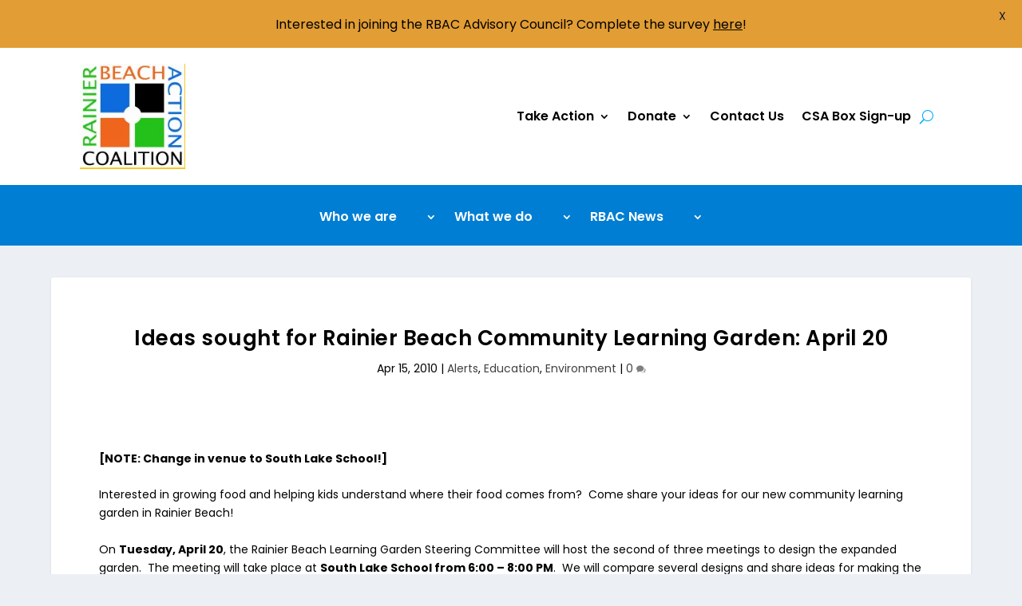

--- FILE ---
content_type: text/html; charset=utf-8
request_url: https://www.google.com/recaptcha/api2/anchor?ar=1&k=6LcmGxYqAAAAABJr1U31vimz6TYfqWg6WuwOIGhv&co=aHR0cHM6Ly93d3cucmJjb2FsaXRpb24ub3JnOjQ0Mw..&hl=en&v=PoyoqOPhxBO7pBk68S4YbpHZ&size=normal&anchor-ms=20000&execute-ms=30000&cb=oqy6hi8hg531
body_size: 49475
content:
<!DOCTYPE HTML><html dir="ltr" lang="en"><head><meta http-equiv="Content-Type" content="text/html; charset=UTF-8">
<meta http-equiv="X-UA-Compatible" content="IE=edge">
<title>reCAPTCHA</title>
<style type="text/css">
/* cyrillic-ext */
@font-face {
  font-family: 'Roboto';
  font-style: normal;
  font-weight: 400;
  font-stretch: 100%;
  src: url(//fonts.gstatic.com/s/roboto/v48/KFO7CnqEu92Fr1ME7kSn66aGLdTylUAMa3GUBHMdazTgWw.woff2) format('woff2');
  unicode-range: U+0460-052F, U+1C80-1C8A, U+20B4, U+2DE0-2DFF, U+A640-A69F, U+FE2E-FE2F;
}
/* cyrillic */
@font-face {
  font-family: 'Roboto';
  font-style: normal;
  font-weight: 400;
  font-stretch: 100%;
  src: url(//fonts.gstatic.com/s/roboto/v48/KFO7CnqEu92Fr1ME7kSn66aGLdTylUAMa3iUBHMdazTgWw.woff2) format('woff2');
  unicode-range: U+0301, U+0400-045F, U+0490-0491, U+04B0-04B1, U+2116;
}
/* greek-ext */
@font-face {
  font-family: 'Roboto';
  font-style: normal;
  font-weight: 400;
  font-stretch: 100%;
  src: url(//fonts.gstatic.com/s/roboto/v48/KFO7CnqEu92Fr1ME7kSn66aGLdTylUAMa3CUBHMdazTgWw.woff2) format('woff2');
  unicode-range: U+1F00-1FFF;
}
/* greek */
@font-face {
  font-family: 'Roboto';
  font-style: normal;
  font-weight: 400;
  font-stretch: 100%;
  src: url(//fonts.gstatic.com/s/roboto/v48/KFO7CnqEu92Fr1ME7kSn66aGLdTylUAMa3-UBHMdazTgWw.woff2) format('woff2');
  unicode-range: U+0370-0377, U+037A-037F, U+0384-038A, U+038C, U+038E-03A1, U+03A3-03FF;
}
/* math */
@font-face {
  font-family: 'Roboto';
  font-style: normal;
  font-weight: 400;
  font-stretch: 100%;
  src: url(//fonts.gstatic.com/s/roboto/v48/KFO7CnqEu92Fr1ME7kSn66aGLdTylUAMawCUBHMdazTgWw.woff2) format('woff2');
  unicode-range: U+0302-0303, U+0305, U+0307-0308, U+0310, U+0312, U+0315, U+031A, U+0326-0327, U+032C, U+032F-0330, U+0332-0333, U+0338, U+033A, U+0346, U+034D, U+0391-03A1, U+03A3-03A9, U+03B1-03C9, U+03D1, U+03D5-03D6, U+03F0-03F1, U+03F4-03F5, U+2016-2017, U+2034-2038, U+203C, U+2040, U+2043, U+2047, U+2050, U+2057, U+205F, U+2070-2071, U+2074-208E, U+2090-209C, U+20D0-20DC, U+20E1, U+20E5-20EF, U+2100-2112, U+2114-2115, U+2117-2121, U+2123-214F, U+2190, U+2192, U+2194-21AE, U+21B0-21E5, U+21F1-21F2, U+21F4-2211, U+2213-2214, U+2216-22FF, U+2308-230B, U+2310, U+2319, U+231C-2321, U+2336-237A, U+237C, U+2395, U+239B-23B7, U+23D0, U+23DC-23E1, U+2474-2475, U+25AF, U+25B3, U+25B7, U+25BD, U+25C1, U+25CA, U+25CC, U+25FB, U+266D-266F, U+27C0-27FF, U+2900-2AFF, U+2B0E-2B11, U+2B30-2B4C, U+2BFE, U+3030, U+FF5B, U+FF5D, U+1D400-1D7FF, U+1EE00-1EEFF;
}
/* symbols */
@font-face {
  font-family: 'Roboto';
  font-style: normal;
  font-weight: 400;
  font-stretch: 100%;
  src: url(//fonts.gstatic.com/s/roboto/v48/KFO7CnqEu92Fr1ME7kSn66aGLdTylUAMaxKUBHMdazTgWw.woff2) format('woff2');
  unicode-range: U+0001-000C, U+000E-001F, U+007F-009F, U+20DD-20E0, U+20E2-20E4, U+2150-218F, U+2190, U+2192, U+2194-2199, U+21AF, U+21E6-21F0, U+21F3, U+2218-2219, U+2299, U+22C4-22C6, U+2300-243F, U+2440-244A, U+2460-24FF, U+25A0-27BF, U+2800-28FF, U+2921-2922, U+2981, U+29BF, U+29EB, U+2B00-2BFF, U+4DC0-4DFF, U+FFF9-FFFB, U+10140-1018E, U+10190-1019C, U+101A0, U+101D0-101FD, U+102E0-102FB, U+10E60-10E7E, U+1D2C0-1D2D3, U+1D2E0-1D37F, U+1F000-1F0FF, U+1F100-1F1AD, U+1F1E6-1F1FF, U+1F30D-1F30F, U+1F315, U+1F31C, U+1F31E, U+1F320-1F32C, U+1F336, U+1F378, U+1F37D, U+1F382, U+1F393-1F39F, U+1F3A7-1F3A8, U+1F3AC-1F3AF, U+1F3C2, U+1F3C4-1F3C6, U+1F3CA-1F3CE, U+1F3D4-1F3E0, U+1F3ED, U+1F3F1-1F3F3, U+1F3F5-1F3F7, U+1F408, U+1F415, U+1F41F, U+1F426, U+1F43F, U+1F441-1F442, U+1F444, U+1F446-1F449, U+1F44C-1F44E, U+1F453, U+1F46A, U+1F47D, U+1F4A3, U+1F4B0, U+1F4B3, U+1F4B9, U+1F4BB, U+1F4BF, U+1F4C8-1F4CB, U+1F4D6, U+1F4DA, U+1F4DF, U+1F4E3-1F4E6, U+1F4EA-1F4ED, U+1F4F7, U+1F4F9-1F4FB, U+1F4FD-1F4FE, U+1F503, U+1F507-1F50B, U+1F50D, U+1F512-1F513, U+1F53E-1F54A, U+1F54F-1F5FA, U+1F610, U+1F650-1F67F, U+1F687, U+1F68D, U+1F691, U+1F694, U+1F698, U+1F6AD, U+1F6B2, U+1F6B9-1F6BA, U+1F6BC, U+1F6C6-1F6CF, U+1F6D3-1F6D7, U+1F6E0-1F6EA, U+1F6F0-1F6F3, U+1F6F7-1F6FC, U+1F700-1F7FF, U+1F800-1F80B, U+1F810-1F847, U+1F850-1F859, U+1F860-1F887, U+1F890-1F8AD, U+1F8B0-1F8BB, U+1F8C0-1F8C1, U+1F900-1F90B, U+1F93B, U+1F946, U+1F984, U+1F996, U+1F9E9, U+1FA00-1FA6F, U+1FA70-1FA7C, U+1FA80-1FA89, U+1FA8F-1FAC6, U+1FACE-1FADC, U+1FADF-1FAE9, U+1FAF0-1FAF8, U+1FB00-1FBFF;
}
/* vietnamese */
@font-face {
  font-family: 'Roboto';
  font-style: normal;
  font-weight: 400;
  font-stretch: 100%;
  src: url(//fonts.gstatic.com/s/roboto/v48/KFO7CnqEu92Fr1ME7kSn66aGLdTylUAMa3OUBHMdazTgWw.woff2) format('woff2');
  unicode-range: U+0102-0103, U+0110-0111, U+0128-0129, U+0168-0169, U+01A0-01A1, U+01AF-01B0, U+0300-0301, U+0303-0304, U+0308-0309, U+0323, U+0329, U+1EA0-1EF9, U+20AB;
}
/* latin-ext */
@font-face {
  font-family: 'Roboto';
  font-style: normal;
  font-weight: 400;
  font-stretch: 100%;
  src: url(//fonts.gstatic.com/s/roboto/v48/KFO7CnqEu92Fr1ME7kSn66aGLdTylUAMa3KUBHMdazTgWw.woff2) format('woff2');
  unicode-range: U+0100-02BA, U+02BD-02C5, U+02C7-02CC, U+02CE-02D7, U+02DD-02FF, U+0304, U+0308, U+0329, U+1D00-1DBF, U+1E00-1E9F, U+1EF2-1EFF, U+2020, U+20A0-20AB, U+20AD-20C0, U+2113, U+2C60-2C7F, U+A720-A7FF;
}
/* latin */
@font-face {
  font-family: 'Roboto';
  font-style: normal;
  font-weight: 400;
  font-stretch: 100%;
  src: url(//fonts.gstatic.com/s/roboto/v48/KFO7CnqEu92Fr1ME7kSn66aGLdTylUAMa3yUBHMdazQ.woff2) format('woff2');
  unicode-range: U+0000-00FF, U+0131, U+0152-0153, U+02BB-02BC, U+02C6, U+02DA, U+02DC, U+0304, U+0308, U+0329, U+2000-206F, U+20AC, U+2122, U+2191, U+2193, U+2212, U+2215, U+FEFF, U+FFFD;
}
/* cyrillic-ext */
@font-face {
  font-family: 'Roboto';
  font-style: normal;
  font-weight: 500;
  font-stretch: 100%;
  src: url(//fonts.gstatic.com/s/roboto/v48/KFO7CnqEu92Fr1ME7kSn66aGLdTylUAMa3GUBHMdazTgWw.woff2) format('woff2');
  unicode-range: U+0460-052F, U+1C80-1C8A, U+20B4, U+2DE0-2DFF, U+A640-A69F, U+FE2E-FE2F;
}
/* cyrillic */
@font-face {
  font-family: 'Roboto';
  font-style: normal;
  font-weight: 500;
  font-stretch: 100%;
  src: url(//fonts.gstatic.com/s/roboto/v48/KFO7CnqEu92Fr1ME7kSn66aGLdTylUAMa3iUBHMdazTgWw.woff2) format('woff2');
  unicode-range: U+0301, U+0400-045F, U+0490-0491, U+04B0-04B1, U+2116;
}
/* greek-ext */
@font-face {
  font-family: 'Roboto';
  font-style: normal;
  font-weight: 500;
  font-stretch: 100%;
  src: url(//fonts.gstatic.com/s/roboto/v48/KFO7CnqEu92Fr1ME7kSn66aGLdTylUAMa3CUBHMdazTgWw.woff2) format('woff2');
  unicode-range: U+1F00-1FFF;
}
/* greek */
@font-face {
  font-family: 'Roboto';
  font-style: normal;
  font-weight: 500;
  font-stretch: 100%;
  src: url(//fonts.gstatic.com/s/roboto/v48/KFO7CnqEu92Fr1ME7kSn66aGLdTylUAMa3-UBHMdazTgWw.woff2) format('woff2');
  unicode-range: U+0370-0377, U+037A-037F, U+0384-038A, U+038C, U+038E-03A1, U+03A3-03FF;
}
/* math */
@font-face {
  font-family: 'Roboto';
  font-style: normal;
  font-weight: 500;
  font-stretch: 100%;
  src: url(//fonts.gstatic.com/s/roboto/v48/KFO7CnqEu92Fr1ME7kSn66aGLdTylUAMawCUBHMdazTgWw.woff2) format('woff2');
  unicode-range: U+0302-0303, U+0305, U+0307-0308, U+0310, U+0312, U+0315, U+031A, U+0326-0327, U+032C, U+032F-0330, U+0332-0333, U+0338, U+033A, U+0346, U+034D, U+0391-03A1, U+03A3-03A9, U+03B1-03C9, U+03D1, U+03D5-03D6, U+03F0-03F1, U+03F4-03F5, U+2016-2017, U+2034-2038, U+203C, U+2040, U+2043, U+2047, U+2050, U+2057, U+205F, U+2070-2071, U+2074-208E, U+2090-209C, U+20D0-20DC, U+20E1, U+20E5-20EF, U+2100-2112, U+2114-2115, U+2117-2121, U+2123-214F, U+2190, U+2192, U+2194-21AE, U+21B0-21E5, U+21F1-21F2, U+21F4-2211, U+2213-2214, U+2216-22FF, U+2308-230B, U+2310, U+2319, U+231C-2321, U+2336-237A, U+237C, U+2395, U+239B-23B7, U+23D0, U+23DC-23E1, U+2474-2475, U+25AF, U+25B3, U+25B7, U+25BD, U+25C1, U+25CA, U+25CC, U+25FB, U+266D-266F, U+27C0-27FF, U+2900-2AFF, U+2B0E-2B11, U+2B30-2B4C, U+2BFE, U+3030, U+FF5B, U+FF5D, U+1D400-1D7FF, U+1EE00-1EEFF;
}
/* symbols */
@font-face {
  font-family: 'Roboto';
  font-style: normal;
  font-weight: 500;
  font-stretch: 100%;
  src: url(//fonts.gstatic.com/s/roboto/v48/KFO7CnqEu92Fr1ME7kSn66aGLdTylUAMaxKUBHMdazTgWw.woff2) format('woff2');
  unicode-range: U+0001-000C, U+000E-001F, U+007F-009F, U+20DD-20E0, U+20E2-20E4, U+2150-218F, U+2190, U+2192, U+2194-2199, U+21AF, U+21E6-21F0, U+21F3, U+2218-2219, U+2299, U+22C4-22C6, U+2300-243F, U+2440-244A, U+2460-24FF, U+25A0-27BF, U+2800-28FF, U+2921-2922, U+2981, U+29BF, U+29EB, U+2B00-2BFF, U+4DC0-4DFF, U+FFF9-FFFB, U+10140-1018E, U+10190-1019C, U+101A0, U+101D0-101FD, U+102E0-102FB, U+10E60-10E7E, U+1D2C0-1D2D3, U+1D2E0-1D37F, U+1F000-1F0FF, U+1F100-1F1AD, U+1F1E6-1F1FF, U+1F30D-1F30F, U+1F315, U+1F31C, U+1F31E, U+1F320-1F32C, U+1F336, U+1F378, U+1F37D, U+1F382, U+1F393-1F39F, U+1F3A7-1F3A8, U+1F3AC-1F3AF, U+1F3C2, U+1F3C4-1F3C6, U+1F3CA-1F3CE, U+1F3D4-1F3E0, U+1F3ED, U+1F3F1-1F3F3, U+1F3F5-1F3F7, U+1F408, U+1F415, U+1F41F, U+1F426, U+1F43F, U+1F441-1F442, U+1F444, U+1F446-1F449, U+1F44C-1F44E, U+1F453, U+1F46A, U+1F47D, U+1F4A3, U+1F4B0, U+1F4B3, U+1F4B9, U+1F4BB, U+1F4BF, U+1F4C8-1F4CB, U+1F4D6, U+1F4DA, U+1F4DF, U+1F4E3-1F4E6, U+1F4EA-1F4ED, U+1F4F7, U+1F4F9-1F4FB, U+1F4FD-1F4FE, U+1F503, U+1F507-1F50B, U+1F50D, U+1F512-1F513, U+1F53E-1F54A, U+1F54F-1F5FA, U+1F610, U+1F650-1F67F, U+1F687, U+1F68D, U+1F691, U+1F694, U+1F698, U+1F6AD, U+1F6B2, U+1F6B9-1F6BA, U+1F6BC, U+1F6C6-1F6CF, U+1F6D3-1F6D7, U+1F6E0-1F6EA, U+1F6F0-1F6F3, U+1F6F7-1F6FC, U+1F700-1F7FF, U+1F800-1F80B, U+1F810-1F847, U+1F850-1F859, U+1F860-1F887, U+1F890-1F8AD, U+1F8B0-1F8BB, U+1F8C0-1F8C1, U+1F900-1F90B, U+1F93B, U+1F946, U+1F984, U+1F996, U+1F9E9, U+1FA00-1FA6F, U+1FA70-1FA7C, U+1FA80-1FA89, U+1FA8F-1FAC6, U+1FACE-1FADC, U+1FADF-1FAE9, U+1FAF0-1FAF8, U+1FB00-1FBFF;
}
/* vietnamese */
@font-face {
  font-family: 'Roboto';
  font-style: normal;
  font-weight: 500;
  font-stretch: 100%;
  src: url(//fonts.gstatic.com/s/roboto/v48/KFO7CnqEu92Fr1ME7kSn66aGLdTylUAMa3OUBHMdazTgWw.woff2) format('woff2');
  unicode-range: U+0102-0103, U+0110-0111, U+0128-0129, U+0168-0169, U+01A0-01A1, U+01AF-01B0, U+0300-0301, U+0303-0304, U+0308-0309, U+0323, U+0329, U+1EA0-1EF9, U+20AB;
}
/* latin-ext */
@font-face {
  font-family: 'Roboto';
  font-style: normal;
  font-weight: 500;
  font-stretch: 100%;
  src: url(//fonts.gstatic.com/s/roboto/v48/KFO7CnqEu92Fr1ME7kSn66aGLdTylUAMa3KUBHMdazTgWw.woff2) format('woff2');
  unicode-range: U+0100-02BA, U+02BD-02C5, U+02C7-02CC, U+02CE-02D7, U+02DD-02FF, U+0304, U+0308, U+0329, U+1D00-1DBF, U+1E00-1E9F, U+1EF2-1EFF, U+2020, U+20A0-20AB, U+20AD-20C0, U+2113, U+2C60-2C7F, U+A720-A7FF;
}
/* latin */
@font-face {
  font-family: 'Roboto';
  font-style: normal;
  font-weight: 500;
  font-stretch: 100%;
  src: url(//fonts.gstatic.com/s/roboto/v48/KFO7CnqEu92Fr1ME7kSn66aGLdTylUAMa3yUBHMdazQ.woff2) format('woff2');
  unicode-range: U+0000-00FF, U+0131, U+0152-0153, U+02BB-02BC, U+02C6, U+02DA, U+02DC, U+0304, U+0308, U+0329, U+2000-206F, U+20AC, U+2122, U+2191, U+2193, U+2212, U+2215, U+FEFF, U+FFFD;
}
/* cyrillic-ext */
@font-face {
  font-family: 'Roboto';
  font-style: normal;
  font-weight: 900;
  font-stretch: 100%;
  src: url(//fonts.gstatic.com/s/roboto/v48/KFO7CnqEu92Fr1ME7kSn66aGLdTylUAMa3GUBHMdazTgWw.woff2) format('woff2');
  unicode-range: U+0460-052F, U+1C80-1C8A, U+20B4, U+2DE0-2DFF, U+A640-A69F, U+FE2E-FE2F;
}
/* cyrillic */
@font-face {
  font-family: 'Roboto';
  font-style: normal;
  font-weight: 900;
  font-stretch: 100%;
  src: url(//fonts.gstatic.com/s/roboto/v48/KFO7CnqEu92Fr1ME7kSn66aGLdTylUAMa3iUBHMdazTgWw.woff2) format('woff2');
  unicode-range: U+0301, U+0400-045F, U+0490-0491, U+04B0-04B1, U+2116;
}
/* greek-ext */
@font-face {
  font-family: 'Roboto';
  font-style: normal;
  font-weight: 900;
  font-stretch: 100%;
  src: url(//fonts.gstatic.com/s/roboto/v48/KFO7CnqEu92Fr1ME7kSn66aGLdTylUAMa3CUBHMdazTgWw.woff2) format('woff2');
  unicode-range: U+1F00-1FFF;
}
/* greek */
@font-face {
  font-family: 'Roboto';
  font-style: normal;
  font-weight: 900;
  font-stretch: 100%;
  src: url(//fonts.gstatic.com/s/roboto/v48/KFO7CnqEu92Fr1ME7kSn66aGLdTylUAMa3-UBHMdazTgWw.woff2) format('woff2');
  unicode-range: U+0370-0377, U+037A-037F, U+0384-038A, U+038C, U+038E-03A1, U+03A3-03FF;
}
/* math */
@font-face {
  font-family: 'Roboto';
  font-style: normal;
  font-weight: 900;
  font-stretch: 100%;
  src: url(//fonts.gstatic.com/s/roboto/v48/KFO7CnqEu92Fr1ME7kSn66aGLdTylUAMawCUBHMdazTgWw.woff2) format('woff2');
  unicode-range: U+0302-0303, U+0305, U+0307-0308, U+0310, U+0312, U+0315, U+031A, U+0326-0327, U+032C, U+032F-0330, U+0332-0333, U+0338, U+033A, U+0346, U+034D, U+0391-03A1, U+03A3-03A9, U+03B1-03C9, U+03D1, U+03D5-03D6, U+03F0-03F1, U+03F4-03F5, U+2016-2017, U+2034-2038, U+203C, U+2040, U+2043, U+2047, U+2050, U+2057, U+205F, U+2070-2071, U+2074-208E, U+2090-209C, U+20D0-20DC, U+20E1, U+20E5-20EF, U+2100-2112, U+2114-2115, U+2117-2121, U+2123-214F, U+2190, U+2192, U+2194-21AE, U+21B0-21E5, U+21F1-21F2, U+21F4-2211, U+2213-2214, U+2216-22FF, U+2308-230B, U+2310, U+2319, U+231C-2321, U+2336-237A, U+237C, U+2395, U+239B-23B7, U+23D0, U+23DC-23E1, U+2474-2475, U+25AF, U+25B3, U+25B7, U+25BD, U+25C1, U+25CA, U+25CC, U+25FB, U+266D-266F, U+27C0-27FF, U+2900-2AFF, U+2B0E-2B11, U+2B30-2B4C, U+2BFE, U+3030, U+FF5B, U+FF5D, U+1D400-1D7FF, U+1EE00-1EEFF;
}
/* symbols */
@font-face {
  font-family: 'Roboto';
  font-style: normal;
  font-weight: 900;
  font-stretch: 100%;
  src: url(//fonts.gstatic.com/s/roboto/v48/KFO7CnqEu92Fr1ME7kSn66aGLdTylUAMaxKUBHMdazTgWw.woff2) format('woff2');
  unicode-range: U+0001-000C, U+000E-001F, U+007F-009F, U+20DD-20E0, U+20E2-20E4, U+2150-218F, U+2190, U+2192, U+2194-2199, U+21AF, U+21E6-21F0, U+21F3, U+2218-2219, U+2299, U+22C4-22C6, U+2300-243F, U+2440-244A, U+2460-24FF, U+25A0-27BF, U+2800-28FF, U+2921-2922, U+2981, U+29BF, U+29EB, U+2B00-2BFF, U+4DC0-4DFF, U+FFF9-FFFB, U+10140-1018E, U+10190-1019C, U+101A0, U+101D0-101FD, U+102E0-102FB, U+10E60-10E7E, U+1D2C0-1D2D3, U+1D2E0-1D37F, U+1F000-1F0FF, U+1F100-1F1AD, U+1F1E6-1F1FF, U+1F30D-1F30F, U+1F315, U+1F31C, U+1F31E, U+1F320-1F32C, U+1F336, U+1F378, U+1F37D, U+1F382, U+1F393-1F39F, U+1F3A7-1F3A8, U+1F3AC-1F3AF, U+1F3C2, U+1F3C4-1F3C6, U+1F3CA-1F3CE, U+1F3D4-1F3E0, U+1F3ED, U+1F3F1-1F3F3, U+1F3F5-1F3F7, U+1F408, U+1F415, U+1F41F, U+1F426, U+1F43F, U+1F441-1F442, U+1F444, U+1F446-1F449, U+1F44C-1F44E, U+1F453, U+1F46A, U+1F47D, U+1F4A3, U+1F4B0, U+1F4B3, U+1F4B9, U+1F4BB, U+1F4BF, U+1F4C8-1F4CB, U+1F4D6, U+1F4DA, U+1F4DF, U+1F4E3-1F4E6, U+1F4EA-1F4ED, U+1F4F7, U+1F4F9-1F4FB, U+1F4FD-1F4FE, U+1F503, U+1F507-1F50B, U+1F50D, U+1F512-1F513, U+1F53E-1F54A, U+1F54F-1F5FA, U+1F610, U+1F650-1F67F, U+1F687, U+1F68D, U+1F691, U+1F694, U+1F698, U+1F6AD, U+1F6B2, U+1F6B9-1F6BA, U+1F6BC, U+1F6C6-1F6CF, U+1F6D3-1F6D7, U+1F6E0-1F6EA, U+1F6F0-1F6F3, U+1F6F7-1F6FC, U+1F700-1F7FF, U+1F800-1F80B, U+1F810-1F847, U+1F850-1F859, U+1F860-1F887, U+1F890-1F8AD, U+1F8B0-1F8BB, U+1F8C0-1F8C1, U+1F900-1F90B, U+1F93B, U+1F946, U+1F984, U+1F996, U+1F9E9, U+1FA00-1FA6F, U+1FA70-1FA7C, U+1FA80-1FA89, U+1FA8F-1FAC6, U+1FACE-1FADC, U+1FADF-1FAE9, U+1FAF0-1FAF8, U+1FB00-1FBFF;
}
/* vietnamese */
@font-face {
  font-family: 'Roboto';
  font-style: normal;
  font-weight: 900;
  font-stretch: 100%;
  src: url(//fonts.gstatic.com/s/roboto/v48/KFO7CnqEu92Fr1ME7kSn66aGLdTylUAMa3OUBHMdazTgWw.woff2) format('woff2');
  unicode-range: U+0102-0103, U+0110-0111, U+0128-0129, U+0168-0169, U+01A0-01A1, U+01AF-01B0, U+0300-0301, U+0303-0304, U+0308-0309, U+0323, U+0329, U+1EA0-1EF9, U+20AB;
}
/* latin-ext */
@font-face {
  font-family: 'Roboto';
  font-style: normal;
  font-weight: 900;
  font-stretch: 100%;
  src: url(//fonts.gstatic.com/s/roboto/v48/KFO7CnqEu92Fr1ME7kSn66aGLdTylUAMa3KUBHMdazTgWw.woff2) format('woff2');
  unicode-range: U+0100-02BA, U+02BD-02C5, U+02C7-02CC, U+02CE-02D7, U+02DD-02FF, U+0304, U+0308, U+0329, U+1D00-1DBF, U+1E00-1E9F, U+1EF2-1EFF, U+2020, U+20A0-20AB, U+20AD-20C0, U+2113, U+2C60-2C7F, U+A720-A7FF;
}
/* latin */
@font-face {
  font-family: 'Roboto';
  font-style: normal;
  font-weight: 900;
  font-stretch: 100%;
  src: url(//fonts.gstatic.com/s/roboto/v48/KFO7CnqEu92Fr1ME7kSn66aGLdTylUAMa3yUBHMdazQ.woff2) format('woff2');
  unicode-range: U+0000-00FF, U+0131, U+0152-0153, U+02BB-02BC, U+02C6, U+02DA, U+02DC, U+0304, U+0308, U+0329, U+2000-206F, U+20AC, U+2122, U+2191, U+2193, U+2212, U+2215, U+FEFF, U+FFFD;
}

</style>
<link rel="stylesheet" type="text/css" href="https://www.gstatic.com/recaptcha/releases/PoyoqOPhxBO7pBk68S4YbpHZ/styles__ltr.css">
<script nonce="ZneGpLq-EDxVc0ig9AwMbA" type="text/javascript">window['__recaptcha_api'] = 'https://www.google.com/recaptcha/api2/';</script>
<script type="text/javascript" src="https://www.gstatic.com/recaptcha/releases/PoyoqOPhxBO7pBk68S4YbpHZ/recaptcha__en.js" nonce="ZneGpLq-EDxVc0ig9AwMbA">
      
    </script></head>
<body><div id="rc-anchor-alert" class="rc-anchor-alert"></div>
<input type="hidden" id="recaptcha-token" value="[base64]">
<script type="text/javascript" nonce="ZneGpLq-EDxVc0ig9AwMbA">
      recaptcha.anchor.Main.init("[\x22ainput\x22,[\x22bgdata\x22,\x22\x22,\[base64]/[base64]/[base64]/bmV3IHJbeF0oY1swXSk6RT09Mj9uZXcgclt4XShjWzBdLGNbMV0pOkU9PTM/bmV3IHJbeF0oY1swXSxjWzFdLGNbMl0pOkU9PTQ/[base64]/[base64]/[base64]/[base64]/[base64]/[base64]/[base64]/[base64]\x22,\[base64]\\u003d\\u003d\x22,\x22wrhcw7LDo8KYI8KhT8KdRw7DisKRw4YUAWrClsOQEFPDmybDpVfCp2wBexvCtwTDoUNNKm5nV8OMTcOVw5J4BWvCuwt4I8KifjJgwrsXw6DDnsK4IsKEwrLCssKPw5pWw7hKGMKmN2/Di8OSUcO3w6PDuwnChcOHwq0iCsO5PirCgsOcIHhwKcOsw7rCiTvDk8OEFHMywofDqlTCtcOIwqzDlcOlYQbDhMKHwqDCrFXCkEIMw5TDscK3wqoxw5MKwrzCkcKJwqbDvX7DisKNwonDtFhlwrhew681w4nDkcKBXsKRw5s6PMOcasKeTB/[base64]/[base64]/CocOgwrPCqsOKwofDm8OhwoHDmWTCicKBw5Vcw6Ykw67DmEbClynCgCsOdcO2w6xDw7DDmibDs3LCkQYrNUzDm1TDs3QDw5MaVXnCtsOrw7/[base64]/[base64]/[base64]/DpBcDwozCj8KRw6U6w5fCgcKKw5HCtsKLacOpeFsbecK3wo9WdWrCrcK7wozCqkfDqMKLw5XCq8KVaBRSYUzCnDrCnsOfDhXDkBjDqxXDtsOpw54Cwps2w43CgcKuwpTCosK/em/DusOTwo5fCl5qwoMMPMKiEsKqB8Kcw4h2wp3Dg8OPw5ZDV8Kuwp3CqH4nw5HDl8KPXMKKwpFofcOJQsOPGMO4VMKMw4jDukvCtcKRMMKkBALCqDzDhk0GwoR7w4vDiXzCvVPCqsKQVsOTcDHDpcOfDcKOVsOPahrDhsKtwoHDskBNWcO/HsO8wprDvznDicOVw4nCisKFaMOww4nCnsOCw6zDqBoiBcKrfcOIDQU3TsOfHxfDvT/ClsKfWsK3eMK5wqzClMO8OwzCtsOiwoDDkTcZw7XCo1VsE8O8bAh5wr/DiFbDl8KMw7PCjMO0w4gNDMO9wpHCiMKEN8OKwowWwovDosKUwqjCoMKFOzMAwpRvWV/DpnPCkHjCoC/[base64]/DvywWbj0ZJyhjwqvCj8KTBMOpwq/ClcKnMSAkJzlrPkXDlzXDrsOScXjCqsOmTMKoTMOEw74Kw6M2wpfCoF97eMOGwqoLXcOew4HCv8OvEMO3ASDCr8K7MFbCmcO/OMOLw6/DlWDCtsOkw4bDhmjCtiLChm3DiRkowpgKw7V+bcOxwr4VeiR6woXDrg/[base64]/Tht4ecOAecK8VyFlUGNYZcOuGMO4FsOxw6BWTCdvwoLCs8OpWcOFL8OPwp7CrMKmw4/[base64]/DscOhwpYbAsKMwqt6w7xnOVFOw44Jc8KmIR7DrcOANcOaZMK9ecO7PMOsahbCvsOEOsKIw6MdFxQuwonCvmrDoD7DhcOMRD3DjzFywoNhDsOqwosPwqobPsK1aMONMy4hMBM6w4oNw4TDtk/CnUYVw5nDhcOQNl5lT8OHwrfDkkAIw7cITcONw7vCm8OFwojCsxrCvTlHJEEmAsOPJ8KWOcKTbMKUwqA/w41xw7dVLsOjw7MMFcOEdTBwAsOdw4krw6bCmVAVXwwVw4Q2wqfDtwd6wr3CosOCUDBBJMKMB33CkD7Cl8KLWMOQJWTDuk/Ct8OKVcKjwq8UwpzCrMKYd1XDqsKrDUVjwrAvRjjDnQvDkibDoE7DrXJlw7cWw6x7w5VLw4Abw7LDicOOYcKQVsKowofCp8OAwqhhOcKXCCzDisKgw4TCv8OUwo04azXCmwPDq8K8ESsNwpzDn8KECkjDj3DDl2lDw4LDvMKxYApGFhwvwrkLw57ChgA/w4FeacOswopiw5ATw5DCigxTw617wqzDnnpyHMKlBcOyHmXDq19ZScK9w6Newp/CiBVqwptOwrQ+BcKvw6lpw5TDpMKBwohgSlHCtUzCocKvaU7CucO2EkvCs8OfwrobZmgIFT1nw7M8a8ObHkpQMlwcJsOxCMKtw7QfSnrDi0A6w5x9wqJ0w4HCt0XCp8OJdF0FJMK0I1pWI0fDvFUxMMKcw7AeaMK8cGrDkzEucy/DpsOTw7fDqsKJw6vDuHHDjsKwAkDCm8OSw6PDtsKUw58bBFgFw7ZcIcKEwqNCw6kyGsKDHjHDh8Kdw7vDnMOUw5TDr1ZPw5wgYsOvw7PDmXbCtsORSMKpw4lfw698w7N/wpwCGEzDrxU2w491MsOPw6JQYcKrOcKabSpnw5PCqwfCmX7DnGbDuVHDkXTDpVAycBvCgFbDt2pFUsOWwp8MwpJSwo0/wpZFw6ZiYcKlFzzDjldSCcKAw5BycxNdwrd4KcKkw7pqw4nCqcOGwopEScOlwqoZM8KpwqXDqsKew4rCqDdTwrLCgxoeXMKrBMKhHsKkw6EGwpw9w55bdGTDuMOmDV/DkMKYAEtww77DoAoeQDTCjsO/w6QjwpB0CBp1KMOvwqbDiTzDmcOoTcOQa8KyXcORWlzCmsOKw6TDsS4Bw6zDhMKHwprDrylywq/Ch8KDwr5Ow5BHw6TDvRZeKBvCnMOxXcKJw5wGw7PCnS/[base64]/QD7Dp8K2wrRIw5UIOBVMw5A6w63CgsK5YR9TOWjDt3LCosKjwpXCmC8vw4Q6w5vCsWrDlsKAwo/[base64]/ATHCrU/DikNRwrHCgMKowrTCuiXDisK9ewjDisKfwq3CjcO0cg3ChV7Cm2MAwqTDlcK0HMKidcK+w6p9wrrDg8OVwqEkw6PCg8KGw73Dmx7DsUlybsOBwoIcAFXCjMK3w6fCqsOtw6jCpVvCrMORw7TClyXDgcOvw4vCl8Kzw7dwPQlrdsOFwqA/wo1iasOGWDEOdcKCKUTCgMK6A8K1w6jCpXjCrhd/G1V5wpvCjXInXgnCmcKqEnjDtcOTw49cA1/[base64]/DsU1Zw6TDgsOFw5txwrPDskjConLCqsKDVcKEDcO/w5Agw7hTwofClMOfR05rUR/CiMKawpp2w4DCqUYZw4lgLcKQw6fCmsKqRcKKw7XDlcKpw6dPwot0PQw8wpMLfirDjVzCgMOfKFTDk3jDjxpePcO8wq/DpD0gwoHCisOjGFB3wqXDi8OxZcOPDwHDikfCuA4Xw41xZCjCkMOSw4oRTH3DpQXCosO0Kx/DnsKyMUVrNcKIbTxcwqfCh8KHaz9Qw70vTyVIw4ozBD/Dj8KOwr4vNMOEw57Dk8O/DxLClsOUw6zDsw7CrMO4w4Rnw6ceOlPClcK1JMOAUjXCrcKzLGPCiMOmwqx3UDgHw4A/RVlmK8OXw75xw5nCgMOIw5RcaxHCuV8rwohPw7QIw4AGw6cRw7/Co8Oyw7sXecKUShnDjMKxwpBYwovDgiLDvMOewqE/[base64]/Dh8KYwqTDisKBw43DlBDCmHRfw6jDnWNFEcOBw6M5worCnhfCtsK3XcOUwpLDjMK8DMKxwpVyPSTDm8KYOwpce3E/CUZSD1vDjsOvA3sNw6Naw64SOgV1wrnDncOJVRdpbMKQHGlCfnIAQMO9ZMO4M8KIGMKZwpcDw4Zhwr0Tw6EXwq5UbjAPFXVWw6gUOD7DjcKJw49YwrzDuHvDvRvCgsOjw4HDm2vCsMOGNsOBw6kHwofDhWYyAVZiO8KGaQg9EcKHH8KBbF/Cgw/DosOyIRxnw5ULw79Uw6XDnsOydCcmTcKhwrbCqHDDvHrCjsOJwo3DhmhzCHUcwrtkw5XCtxvDuxvCjxVLwrXCrnfDtVHCngLDq8Olw60cw69YC3PDg8Kywr84w5AlVMKHwrnDvMOwwpTChiZWwr/Cu8KiZMO+wqbDlcKew5Rlw5LClcKcwr4Yw6/Cn8Kgw6Zuw6rCjWIewoDCn8OSw6xnwoBWw4UKDMK0JjLDny3CsMKhwocJwq/[base64]/[base64]/Dq8KWw5FUw4w4w7QiIcOvD8Kwwp1IAsKJw6jCqsKww6EdckVoZQDDr1DCjErDgmrCrXITZcKmRcO8E8KUawZvw7U/ex/[base64]/CtsOxEGZ0TRwmcTVZw5vCisKmQijDqsOjbkvDhQYXwqAOw73Cg8KDw5VgCsOgwrtRfBnCkMOXw5QAEhvDgidWw7rCiMO1w7LCuS/DkWDDucKbwos0wrcifjYJw7PCsi/CjsKywrpmwpTCoMOQbMKswq8IwowfwrjDl1/[base64]/VC8wacOyXMKdwqbDkMO3w4zCmMKTTG/[base64]/[base64]/CvcKNcF/DpFjCv8KgYcOUNV8MYMOuw5J6ZMKaeyDDk8O4HcKHw4QOwqIzG2HDncOcV8KfUF7CusK6w54ow4kowpfCi8Ohw4BdcEIrbMOwwrM5A8O1wphJwqVlwpQJAcK2WFzCkMOPfMKESsOZZy/Cp8OAwonDjcOdeUtcw7LDljwxKFnCi0vDgCoZw7TDmwbClBQMLGPCjW1Pw4PDkMKHw4bDgBQEw6zDscO0w7LCvAgBG8KCw7hSwrl/IcOYOy3CgcOOFcK1I2fClMKWwrgIwpAFIMKkwojCixxxw7LDr8OQcwnCiwchw6sWw6/CusO5w74rwpjCugUTw5kUw7sKcFjClcO/[base64]/DhsKdw7zCgWbDg8OHw6FzBEjDqMOcwoXDtDYMw6EWeEDDnS9JN8OXw4jDoABEw6RJelnDscKjLmpETydbw63CosKyU27Dq3JYwpUtwqbCm8KcS8ORKMKew54Jw6NkL8OkwrzDrMKsFD/Cqk7CtgY4wpXDhjUQKcOkFTp6YG5Gwo3DpsKtI0cPUi/[base64]/w63CpcOre8O0JQXCjsO9XDwxw7oAeTvDiV7ComkPDsOKa1rDsHLCucKOwp/CssOAd3QTwr7DqMKuwqAsw6Qvw5nDsBfCnsKMw7Fnw5dBw6xww5xaOsKxC2zDl8OlwqLDlMOtFsKmw5LDikENQsOmXFfDg1tof8KhCMO9w6R8eXdJwq8awoLDgMOebiLCr8KEGMKhG8OKw5jCqxRdYcKvwoxQGFPCqhnCrG3DlsKhwqcJDGDChsO9wpDDuDESdMKDw7/[base64]/DryJLwoDCi8Odw5khw7PCjcKDwrsuVcKBX8KQP8KmW8K1BzLDtB5aw6JkwrvDkSxdw6fCrMKBwoLDrhETdMOQw4AWYGwFw7I8w4R4JcKvacKpw4vDnic2ZsK8KHjClDQ/[base64]/CvcOcC8OXPFt9w53DjsOcfcOuwoQfO8KnI03ClsKdw4bCh2LDpi9xwrHDlMObw5sGPGBobMONAUjCn0LCuHE3w47DhcOlw5nCoADCpgACP0BLG8KXwpMwQ8OYw516w4FYK8Oew4zDgMOPw6xow7zCnwcSOA3Cg8K7w7JfbMO8w6HDhsKgwq/CnhgTw5E7HyN4WS9Xwp1ywpNxwoleIMKHTMO/w4TDrht0J8KWw63DrcOVAExZw6/CsX/DlmvDjkLCv8KNZlVhI8KOF8Omw4ZewqHCt3bCpsK+w5TCq8Ovw44SX0xEf8Olcw/Ct8K0DAgnw7UbwozDtsOzw4XDpMO7wpPCl2omw5HCpMOgwrcYw6DCn1tIwrnCu8KOw45Sw4g1JcOOQMOOw5XCmB1iWyYkwojDvsK/w4TCqVfDkArDoC7ClCbCoEnDv38+wpQ1ADHCh8KOw67CisKAwqM/GWzCmMOHw6HDv09ABsK1w7zCvyJ8wqV4Q3AvwoUqCkPDqFo5w58iLH59wqLDn3Qtwq5ITMKpKAHCp1rDgsOKw7vDr8OcRsKVw4xjwozCn8KYwqYkMMOzwrzCtsKcFcKrYhLDkcOJXhrDmU49AcKmwrHCoMOvQcKnUMKawrfCo0/DvhXDsEfCmgDCn8OqKTwXwo9Cw6nDpsKyCVrDiFjDigoAw6fCssKQEMK/wrcEw7NhwqLChcOSS8OMVF/CtMK0w7rDmUXCjX/DsMKgw71FGMOeZVcbRsKWJcKdEsKTFlA8PsKnwp4pDXnCk8KfWMOkw5YlwpQScVV3w6ptwq/DuMKyWcKwwpgKw5HDvcK0wo/[base64]/wqLCpkfCji7DkcKRw5/CpQVzw7/CvApfC8OBwqnDhQ/[base64]/CuwzClXNYwrx5w4c+wrtWwrwdw754U8K0V8Oew57DoMO9E8KSNyPDjRI7R8OPwpLDs8O/wqFaS8OfPcO/wqnDucOYbmdAwrTCiFTDnsOZJMODwqPCnDnDqxlOYcOSMyNgPMObwqBGw7kZwr/CqMOmLzNAw6nCh3bDvcKzazJdw7rCqhzClsOcwr/DlVrCrDAGIRHDqRE0N8KRwq/CuxPDrsO8OyfCtUJWK1ACa8KgWHrCocO6wpVgwr4Nw45pKcO1wpbDksOowoLDlEzClUs5EcKHO8ODG2TCisONVT0oa8OreUh5Jh3CmMO+worDtlfDsMKJw6cKw549woggwpI9VW7Cg8OSf8KBTMO8HMKLHcK8wq0iwpFXdWFebXYJwofDlWvDjzl/w6PDvcKraj8PZjjDucKrQBZAPMOgJWTCrcOeESI8w6Vawp3CvcKZRGXCpm/Dl8KQwrrDn8KQOUzDnE7Dq2XDhcOgGkHCiSsPI0vCrS4BwpTDvcKwBjvDnRAew6vCgcK6w6XCrMKRRnRfJTAWGMKZwpB8OsOHJmdxwqMUw4TCk2/DqMOXw7kCQmNawrMnw4pdw7bDkhfCrcKmwr8Vwp8Uw5PCk0FlPFbDuyfCnGp/ZhgQTMKIwqtpTsO0wrPCksKqHcKiwqXCkcOyDBZbFBnDoMObw5Q+UTDDhEM8AiNYGMOeBznCg8K0w7I7QiJnMw7DvMO9FcKHGsORwqPDksOhG1XDq3XCmDEzw7bDkMKHQzrCtCgCPWLChAMHw5IJJ8OMPyDDmT/Dv8OOXmdzOV7CkBtKw4NCchkXw4pow7cfMFHCuMOdw67CslwuMcKrAMK4SMKzZE4NSsKUMMKOw6I5w4DCtzVVOArDrBc2NcKWOnNjfFQoA2AeKxXCn2/DpmjDsi4xwqUWw4x6QcOuLAUqDMKTw7nCjcO7w73CmFZWw4w5bMK/[base64]/CkMKiOMOSwo8iw7/DlsOmw7HDjMOYwonDsMOlNR8GHTwPwq50KMOlNsK1VRZUZz5Qw6/CgcOewqJ7wqvDtTFRw4UUwrvCogPDkhIywrXDlFPDncK+ZXFscUXCl8KLXsOBwqkTVsKswo/CrxfCmsO0CcOfIWLDlREHw4jCmCXCv2Vzd8KTw7LDqBfCnsOsP8KLdXUAbsOow6IMNSLCnAfCtHp0CsOwOMOMwqzDihvDn8OARADDiynCo0I7JsKkwojChhvChyvDkAjDmk/DiGbCrjt3DR3CosKnDcObwqjCtMODQwYzwrDDksOowoopXjtJOcOSwp14CcOkw7tzw5DDtsKnH1o8wrrCuywfw6bDmX9cwo0UwpBkQXLCt8Ohw7nCrsKXcT/CpR/ClcOOIMO+wq5OW0nDrVXDpEQvCsO7w7VWZsKXcSbCuEHCoDtLwql/[base64]/acOjaU0pbMKzwpHCpwRPP8KQC8OYEcOXNDvCtE7Du8O4w5/CtMKewqnCoMOaDcOew70YTsKqwq0lwoPDmXgOw5Vjwq/DjQbDpng3EcOkV8OCfxkwwpUYSMObIsOJb1lQGC7CvhrDshXDgDPDk8OsNsOewr3Dt1Ahw5YdH8K7Sy7CssKTw4Fffkx8w78Yw6Zdb8OzwpMFLWHDpAM5woQzwpc7U3htw6fDkcOXb3HCryzCv8KAeMO7M8KvIQRLfMK5w5DCkcKowo85e8KGw6RXDzcZZX/DlcKFwqN+wq8sbsKdw6oGVmpUOR/DrDB1wpLCsMOAw4TCo01Dw74jZibDisKJJUQpwpDCpMKlCiBhNT/Dl8OWw7E5wrfDr8K5ESQ+wphdDMK3VsKiWR/DpzAZwqxdw6zCuMK9OcOBcgYcw67CnXxuw7/DvcO5wpLCuEJxbRXDk8KDw7Z8ElxMOsKTPh9rw4pfwqM8e3HDmsOlGcOHwpkuw5sewqRmw7UVwrB0w7HCvU3DjzgKQ8OmPTUOY8O0G8OoIA/CrwxVDWJVJw8uCcKowqBxw58fwr3DocO+JMK+H8Oxw4rCj8KdcUnDrsK5w47DojsOwopCw6DCs8KZEsKgEcOULBB3wqtuZsOWMWldwpjDrx3DqnRMwphDLBTDusKYC2tOJj/DncKVwrx+D8OVwozCpMO2wp/Dljc7BUHCjsK5w6HDhEYlw5DDk8OHwrgBwp3DnsKHwr/ClcKSQwoKwp/[base64]/CvxbCvhDDusKTKxMgwoZtaUUBwrLDnnQHBCPCvsKAQMOSFhLDnsOSTsKuD8KGVUvDjA3CrMOlREorYcOjVMKQwrLDrU/CuWo1wpjDocO1X8ODw7nCr1nDlcONw4bCqsKwJsOswqfDnTdTw7ZGacKow5XDpURsf1nDgh5Aw5PCmMO9ZcOgw5LDnsOOCcK0w6BUb8OhdMOmGsK0GjETwp17wq1KwpRPwrTDpWZUwrhjZEzCplwXwq7Dm8KTFyxbR1BuRRLDscO+wq/Dkg1xw7UUDQlpR3YnwpMGWUQ0EUwWTn/CpDFfw5XDsi/CqcKZw7jCjl5jCmU5wqrDhlfCqMOXw7dFw6FTw7jCjMKvwrd4CxrDncK5w5EVwpZxw7nCkcODwpvDrFdlTSVYw7RTNVofVjzDgMKGwrR4Q3JJc1J7wqPCkVfDpmPDgTvDvCDDr8KuGg0Kw5bDvD0Hw4/Ct8KYVgXCnMKZK8KowpQ2bMKKw4ZzLDbDqHjDv1bDqmIDwqglw7gkWcKkw6cLwrNULRlBw47CqDHDoVEaw4pcUCfCs8KQagonwr0/[base64]/[base64]/woU8w7waXjrDlGd/Y8OwwrlkwqnDnRs1wo1Af8OqRMK3wqTCocKZwqLCtVsqwq9dwofCo8OswpLDn0vDscODT8KBwozCogRMAEk/[base64]/CvcOww7R6Q8KAIsOpcMKCPcO4wrLDkQQ2w5bCgMKOK8KTw7ATDMKtDAJ4UWVwwohSwq1yCsOtCHLDlQpWIsKhw67CisKLw64PXDTDp8OVEFRVIcO7w6fCvMKGwpnDs8OWwoPCosKCw6fCgw1ef8Kwwoc9Jgkjw5nDoy/DjsOYw5HDgcOFScOrwo/CssKhwqPCnRx4wqUMdMOdwoMiwqsHw7bDicO/CGHDkVfCpQZ9wrYtLcOhwrvDosOvfcOAw63DisKQw618TiXDkcOjw4vCt8OSeWrDpkVQw5bDoDckw47Ci3/CmGRZeENEXsOMHkJlWxDDjlnCrMOkwozCtsOYF23Cq1LDujUTSTbCpsOTw7J9w7NAwqtPwoJfQjzCul7DvsOefcOTB8K/[base64]/CscO2wrItJ8KEf8O0NSvDg8K+wp3DkcOHwrnCrlAeAMKbw6zDq2sRw6rCvMOqN8OCwrvCqsOXcy16w6jCoGAtwqLCosOtJ0kODMOmVBPCpMOuw4jDoVxRDMK/UlrDl8KLLjQmG8KlQm0SwrTDuj8Ow592MXDDlcOpw7LDvMOEw4XDosOja8KJw6rCt8KNf8O8w7/Do8KLwqDDoUQNGMOHwpTCo8O9w4YsTz0HdMOyw5jDlR1owrBxw7jDsEB4wr/Dvk/CmcKnw4nDisOPwprCpMK+fcOXf8KQX8OYw5hIwpZow45/w7LCkMO/[base64]/CiMOFw7pvfMOpeE/Ds2DDicOBwpFDL8KUw48tQMKxw7bDocK2wrjDksKbwrt+w7JwR8OhwpsuwofCrjMbL8OXw4vDiH1Gwq/[base64]/DrcKuw4vCiMK0JyrDk8Ofwpo/w5zDlFRewptPwrbDoy8bwpzCpHhXwrLDr8KPGVsiPsKFw6xgZU/DowrDr8KPwqFgwqfCvGfCscKzw44mJB8rw4dYw5bDgcKYAcKuwoLDksKsw5Ixw5nChsO/wqwVMcO+woc3w4PCly8iPyAGw7PDvHZ6w7DCoMKfDMOWwpZYJMOQasO8wrwhwr3DpMOMwpfDlhDDpy7DgQ3CgSXCtcOEa0jDncKAw7F/fRXDrDfCmHzDtzTCkF4rwprDpcK0HkVBwoQdw5vDkMOLwpcSJcKYfMKIw68ZwodzeMK7w6bCkMOuw5VQeMOtYw/CiynDkcK+eUvCnhhBBcOJwqMPw43Co8KjBnDCvys9Z8KOAsKcJT0Qw4Z3AMOyMcOpScO3wqMuwpZfWcKKw5NYYFVEwoVtE8Kyw50Vwrl2wr/CtxtuXMO7w54bw7IXwrzCs8O7wrLDhcOvT8KaAR0aw40+eMOowqTDsCjCoMKKwrbCn8KVNlvDmEPCrMKFRMOlAQgCA21Kw6PDuMOMwqA0wqE/wqt6w5RkCmZzIjUpwpPCrURCBsOXw73CvsKgZnjDi8KKBxV3wpxDdMKIwpXDjsO6w4dEAWNNwpVyfMOoPR7DqsKkwqAsw7vDk8OpNMKaE8OQacOUJcKuw7zDs8Oiwp3Dgy/CgsKTQcOQwpsRAXbDjh/CjsO8w5rCmsKGw5jCqD/CssOYwpoESsKWYMKTbFgQw4pcw5lGOEEzFMO3Yz3CqS/[base64]/woPDgnhHAcKDwrHDmcOsf3XDi8OafMKDw4TDlsKaDsOieMOkw5vDj0MJw6s0wpfDsDxfcsOPFA01w4zDqXDDvMOSJsOTR8Kxw4LClcOoS8Ksw7rDr8Opwo19SU0FwovCrcK1w6hTe8OUb8KlwrVBYcK/wpl2wrnCscOEQsKOw4fDosKwUVzDpiXCpsKVwqLClsOxc05/N8KLZMOOwoAfwqckI0I8LRR8wq3CqVvCncKNeQvDr3/[base64]/DkzxvRsKAXQ1aw5vCrcKpwoHDmMO3woLCo8KMwq4NTcKCw5Bow6fCscOUHgUlw4/Cm8KCwqXCocOgQsKJw6U3EVBlw6QwwqRSfHN/w795HsKOwqQEER3DpV9RRX7CmMKiw4jDncO0w51BKVrCuwrCrA7Do8O7NwjCkifDpMK/w51fw7TDocOOdMOEwrBkQlVKwqfDosOafCYjfMO/c8OgeHzCk8KGw4JUAsKjRRUAw5LDvcOXU8O3woHCkUPCuhgxZjN4Tn7DjMOcwrrCmB1DUcOfW8KNwrPDgsOvdMOtw5YICMO0wppiwqhKwrHCksKHC8K0wpfDm8OtIsOgwozDjMKtw6bCqW/Dk3k5w5ZGc8OcwoLChsKMP8KOw63DmcKhAhAxw4nDisO/McO5cMKMwrouY8OHGsONw5FifsOFfxZcw4DDl8OaCzNBV8KuworCpExQSCrCqcOUAcKTQXAIU2PDj8KpDyZBfXAuBsKlQn/CncO7XMKzGcOxwofCiMOiWzzClE5Mw6zDhsKmw6vCvcO0XVbDv1rDv8KZwrklTBvDl8Orw43Cg8KFIMKNw5oFMn3DvHZHLQTDtMOzHwXCvm7DkwB/wqB9QmbDr38Dw6HDmVUHwqvCmMOzw7rCixfDpMKVw5VmwrHDksK/w6ISw41Qwr7DpwvCv8OpAUVFC8KSTws1H8KMwqzDiMOaw4jCgMK+w6jCrMKafD7DksOEwo/DhsOQPmwtw4FaKQZBMMOaMsOAGsKWwrJYw6BYFRYsw57DqlFZwqAGw4fCkDg6wrvCncOHwqfCi2RpQztgUCDCjcOQLjoTwppeS8ONw5pla8OUIcK2w4XDlgHDlcOqw4vCqi53wqnCoy3Cl8K/[base64]/CmMKgTcOCE0gXCsKsX10CwpPDn8Oyw4PDisO3w6lYw4ZBKsKCwqbDsBzDhElWw6AQw6VXwr3DvWcMFmxFwpFEw6LChcKGcEQEcsO4w58YJ25FwoEhw5wDN2Fiw5rCnV/DtG0LR8KVcxzCtcO5BFZXGHzDg8Oswo3CggwKcMOkw5fCqSdzDFfDoTvCkXE+w4xELcKCw5/CqMKbHAFWw6vCqTrCrCJnwrcPw4DCsHo2TgQ6wpbDgsKqNsKsMiTCtXjDu8KKwr/DjllrSsK0a1XDgCbCpMOow6JOdi3Cr8K3dBxCLy/DmsKQw503wpHDg8Orw4jDrsO5wo3CmnDCqEdsXEpPw4PDuMKiUC7CnMOhwqFBw4TDnMOBwpXDkcO3w6rCo8K0w7bCj8KfS8KPU8Ktw4/CmkMjwq3CvQ09JcOKFDAQK8OWw7lXwrxAw4HDlsOZE2clwpQwT8KKwrRyw7nDsmHCk1bCg0ESwr/CgnlTw49/NWnCjw7DsMK5AcKYciwtJMKZecKhbkvDtBnDv8OWYxrDqMKYwrnCoiEResOLQ8OWw4QjUcOFw7fCkjM/wp7CmMOOHjrDsBzCscKow4vDjBjDg0onCsKfCi7Dk1LCn8O4w7kkWsKobSM4Z8K5w4/CnyjDtcKyGsOUwq3DkcORwoNjcgzCs2TDmQsbw7x5wrDDlsK8w4HClsKpw4rDhCVyZsKsQxcyTFzCumEcw4LCoEzCqGfCrcOFwoBvw6wXNMK0WsOKZ8KIw7NpbjvDvMKIw7d0aMO+dR7ClcOywobDmsOwBkvClWcwYsKawrrCqVHDuC/CnCPCpMOZF8ORw5R8PsOodxQ5L8OHw6rDrsKNwph0C0bDmcOtw7vCjUvDpybDpF0SKMOmFcOwwrTCmsKVwrbDug/Dl8KbY8KGIUXDt8KwwpZIBUDDrxDDjsK9bRdqw65vw7wHw5VQwrPCmcOsZsK0w6XCuMO+CDcZwo55w50xQsKJD09Yw41PwrnCp8KTZzxzcsKQwrPCq8Kawp3CiDN6DsO6CsOcVwFjC27CjgdCwq3DrMO/wqXDnsKbw4zDg8Ktw6o0w43Dp0sAw74RNTMUGsKlw47ChzrCuB7DsjZfw5HDkcOZIUbDvSJ1TgrChlfCkRMwwpdKwp3DocKhwp/Crg7DnsOfwq/[base64]/woTCpmDDnw/Ctms6HgjDnjfCqhXCosO5H8KDUU09BVrCgsOMFVfCtcOrw5XDsMKmJjw3w6TDgDDDoMKKw4hLw6IsFsKbMsKxVMKXJHTDr0/CnsKpCUxdwrR8wqlRw4bDr38XPUFqMsKow4pTfnLCpsKeecOhAsKew5Bdw43DqS3CimLCsiTDnMK4ecKGHCpIGSsZJcKRCcO4GMO8IHIEw4HCt3nDmsOWWMKQwozCuMOtwqxlRMK7wpjCkCfCtcORwo7CuRIxwrtaw67CvMKRw7rCkH/[base64]/DmgLCuDMAw5/Ct33DohnDuMKNYVgkwqDCuxrDizrCvcKsTzoseMK2w5ByLRfCj8K1w5jCg8OLUMOrwp8Rfyk9UQLDtzjCkMOGDsKJNUzDqHZLXMK8wo0tw4InwrnCssOHw4rCg8KQLcKCZjHDl8OIwovCuXtDwrsQasKpw6BNfMOHP1zDlg7CuGwtCcKhUGDDtcOtwpbCh2vCoj/Ch8KiGFwcwp/DgyTCp2LDtxwpfcOSXsONJ1/DssKNwq/DqsKXbA3ChFgVC8OXSMOUwqtmw5TCv8KYKMKxw4zCvTHDuC/CtmErbsOwCCZzw7DDhgpya8Klwr7CpSfCrgdJwqUpwqUHCBTCiFHDmFTDvCvDsV7DgxHDssO0w4g5w7hGwpzCokBBwr97w6fCtC/[base64]/wrRKwochVMO6woRlwqXDiV/CmMOwccKdw5nDgsKsE8K8w4nCp8KJU8OFc8Kxw5fDkMOKwoIyw4YxwobDuGtlwpXCuBXDosKNwp5Xw6nCpMO1TyDCssOSSgvCnGzDv8KQICzCjsO1wo/DsUctwq1xw7t6aMKlF0xObjM/w5Z8wrPDrRohV8OqSMKbccOvw4PCmMKKNELCq8KpccKYJcOqwrcJw6BgwpHCscO4w7Byw5rDhcKQwoUQwr/[base64]/w5jCm8KhdcKpRhklw5jDphArwrkqWcKQwr7DtSoMw7wFEsKjw5XCjcOYw47CrsKRFcKafR5ESwfDhMOvw7g2wrFrCn88w7nDtlTCh8KwwpXCjMOVwrvCr8OkwrwifMOcdS/CuRfDmsO0wqBKX8K7Z2LCkSnDmMOzw6bDlMKfdyLCksK3OQjCjFQxd8OgwqzDpcKPw7ooF1VMTG/CmcKawqIee8OmFXHDm8KiYmDCo8OuwrtESMKfAcKCZsKBBsK/wqtbwpDClispwoFLw5jDsRdowqLCnSA/wpfDqF9iIMOWw7JUw6HDlBLCvkILw77Co8Ojw6jClcKuw5F2P3FVckDCshZxSsKBYSHDtsOCPHR+bcOJw7oHCyBjR8OIw4/CrDrDsMOlFcKAUMORYsK3w750OjwSWTQ+QgBtwoLDgEQjPBtvwr92w7AAwp3DkzlNXxpvKWbCksKSw4xFDRUeMsOEwp/DoCPDlMOlCm7DhgFzOwJ8wobCixswwqsZaULCpsO5wpXCtxDCmlvDqQQrw5fDtcKiw7Auw7ZYQ0vChsKkw67CjMKkRMOFC8KFwoFPw54pch/Dv8KMwpPCjjYPfm/CqcOaeMKCw4F4wp3Cil9BI8O0PcKGYlfCm18DF2nDu1PDucOlw4EdbsOsbMKjw4Q6NMKDJMOBw6rCs37Ch8OLw4EDWcOGdRohIsOYw4fCuMOuw5rCgVVvw6dmwrPCvGcFFCl/w43ChznDmFFPYTQCaxxCw7jDjzptEgJ4XcKKw4Esw4/[base64]/DiMKCwonCnMK4w6nDq8O1ccKbwq/DoB3Dgw7CmmMdwqTDp8K4Q8KiFsKhHFsjwoQ5wqwETz/DmhFPw4jCknbCvE5twrvDmB3Do14Aw6HDpVgLw7MIw4DDvR7CqgoMw5TCh2JAEXRDcGLDlCMLCMOlXn3CgMOuAcOwwoVkNcKdw5HCk8OQw4bCsTnCp2wFEj0SK1kHw4TDiTtJdCjCoVB4wqLCl8Ogw4pUEcOHwrXDq10jLsKtBD/[base64]/DpHU6w6tcw7lYwoZaMsObUjBQw4zDn8KFw6fCnnjCqR3CvnvCg3vCuxR0UsOJBXxTJMKDwoPDsiwgw6XCqwnDqcK5M8K6K2jDkMK3w6fCnADDiQU4w43ClB8XcElXwrlRLMOvFsKVw4PCsEfDnkfCm8KSbsK8ORh6Vx1Mw4/DpcKfw7DCjV1dWSTDmwA6LsOccltXZx3Dh27Dogwrw7UbwqQhO8KzwpVNw6FfwqpGWMO5SSsRQRLCmXzCnCk9dQsVek3DnMKaw5YFw47DpsOow7dAwrTCucKfbVxLwqbCiVDCsG1lcsOadMOSw4fCn8OKwobDrcOkdXDDrsOFTU/Cuxd4bUl+wol4wq0cw4fCrsK8wrfCkcKgwosdbi3DsAMrw6fCtMKhXT5uwoN1w5dCw7XChMOTwrfDgMOsYWlQwqIdw70eZSfCj8Kaw4Uqwot3wrdaSxLCtMKPMm0IDj/Dp8KnS8K7wp3DlsO8LcKgwog5EMKYwo4qw6HCh8OnXkNBwoMjwoJhw6A8wrjDvsKSf8Olwpd8I1PCnzImwpMwVRBZwqgTw73Ct8O+wpbDscOFw6o0wp9EMXrDpsKQwpHDgGPChcONNcKnw43CoMKEUsK6BcOsaArDvsKcSmzDu8O1EsOfWH7CqMOgcsO/w5pIDsOYw7HDtEBbwq4SWBkkw4LDsGnDm8Odwq3DqsKPCylQw7rDl8O1wq7CoXXCmnVUwq1DdsOYa8Oewq/[base64]/Cr8OPVRbDvcOdOsK5w68oa8KlITTCssKIbAQiW8KkMBdvw4tYU8KefDLDscO1wq7CvQZrWcKIAxQ9wqhPw7DClcO7FcKmWsOMwrxawo3DhcKAw53DtXM1EcOzwqhuw6DDsFMEw4XDiTDCmsOYwpomwr/Dng/DvRU4w4FqYsKGw5zCqU/[base64]/Dn8KMwrJ3w4/CjX5Bwq7DgmF4w4fDn1YDbsKRWcKcfcKrw41xwqrDtsKObiXDkRPDkSDCoVHDskPDkjjCuwzDrsKdH8KXZcKJH8KABV/Cln9fwrfCnGgLZnkDCCDDhWLCtDXCv8KIDm5VwqVowrx6w4rDu8Ote0IOw5PCpMK8wpnDq8KVwqzCj8O+fkbCljQeEcKfwpbDrVpWwoh0Q1DChT1Aw6nCl8KVRRfCusKTZ8Kaw7TDhhcKHcOkwrnCuxxpMsKQw6g0w40Kw43Dmw/DpR8iE8Kbw495w6k0w4oYZcOLfQrDmMOlw5oOHcO2WsOSdFzDk8OBcgZgw6tiw43CmsKUcBTCv8OxHcOlfMKvTcOndMKMa8OKwrHCm1ZfwrN4JMO9JsK0wrxGw5N/bcOOfcKhZsKuNcKBw6R5OFHCrEfDk8OGwqPDpMOHSMKLw53CtsKsw5B5DcK7DMOtw4d6wqF9w6p3wrBiwqfDrsOyw5PDvWt/[base64]/CtMKgw6kqw5HDjRfDpx4mZVvDhHHDkGQ1Pm7DvzTDgMKXwoXDn8KQw68JG8OvVcO5w6TDqwrCqQXCrAnDiELDqkXCtcKrw6NSwoJ3w7FGYSnChMOZwpPDvsKiw7bCv3vDmMKGw5tQJw4ewp06w4lBFCHCgMOhwqoiw6kkbw/Ds8O6PMKOaAd6wot/bhDCrcOcw5rCvcOaQCzDgg/CpsO6I8KnIsKvw4LDnsOJAlhpwonCmMKIE8KVR2jCvCHCt8KMwr8fCTDDsFjCkcKvwpvDoWp8dsOFw7lYw4IwwpINbx1OIwk1w4/DsioVDMKNwotcwrt7wqrCmsOYw5fDu38fw48TwqQBMldXwoUBwoIQwq/CtR87w5vDt8O9wqR+KMKWQ8O0w5EPwpPCkkHDjcO0w6LDusO/w64KecOGw7kCdMO/wqPDn8KKwr8ZbcKlwrRcwq3CqCvCu8Kfwr5JJsKmY2F/[base64]/IsOrEcKxS8KCwqlEwo9xYcO/AV9FwofCl8ObwrHDozRJBHvDiBdTf8OabmHDjQTDlnLCmsOvcMOCw57DnsOlTcK6LRnCh8OLwrlIw7UWecOZwrjDpj3CscKkYBdjwrMewrDDjQfDsSPCnD4PwqRTIhLCo8O7wozDqsKKR8OfwrnCoz3DjRFwRSbCpgw2QQB7woPCvcObMsKmw5RSw7PCpVfDs8KFOV/[base64]/NsOFTMKDw6jCuyRzIcOFw67Dj1nDncO+cSY0wqXDtBQuPsOBfULCucK6w4snwr9IwprDhxlGw6DDoMOaw7HDv2tMwqzDgMODDX1DwprCncK1UMKHwr1YfUokwoUtwrvDnWooworDgAdefxvDjwDDmj3DmcK1W8OXwqNtZi7DkRzDvArDnB/Dv0NiwqtRw79Iw5HCkgLDqTrCt8KlenrClHPDuMKIPcKeGi1LM0rCnnQ8wqXCncKhw6nDj8OAw6fDsgfDmzHDv17DuWTCkcKKfsOBwo0Swrs/bHp1wrLDllBPw7o3XlhiwpM1C8KRTi/Ch0howokuYMKjA8KrwroDw4/[base64]\\u003d\x22],null,[\x22conf\x22,null,\x226LcmGxYqAAAAABJr1U31vimz6TYfqWg6WuwOIGhv\x22,0,null,null,null,1,[21,125,63,73,95,87,41,43,42,83,102,105,109,121],[1017145,826],0,null,null,null,null,0,null,0,1,700,1,null,0,\[base64]/76lBhnEnQkZnOKMAhnM8xEZ\x22,0,0,null,null,1,null,0,0,null,null,null,0],\x22https://www.rbcoalition.org:443\x22,null,[1,1,1],null,null,null,0,3600,[\x22https://www.google.com/intl/en/policies/privacy/\x22,\x22https://www.google.com/intl/en/policies/terms/\x22],\x22+54DEt3B0xVKPmJnGPRPR8857tv0CPs1Y5CAEO6R7lI\\u003d\x22,0,0,null,1,1769378186850,0,0,[153,240,68,97],null,[26],\x22RC-VEbCuw1Yk75AjQ\x22,null,null,null,null,null,\x220dAFcWeA5SrMom4lOXwm4eDOyYA1MJjWLsWhTyA2oij2MmSuCSL7ZBFiz8Tebcsip8zl6STqc9T7PzwnSmAkNZlqnHlGa0OSGaPA\x22,1769460986768]");
    </script></body></html>